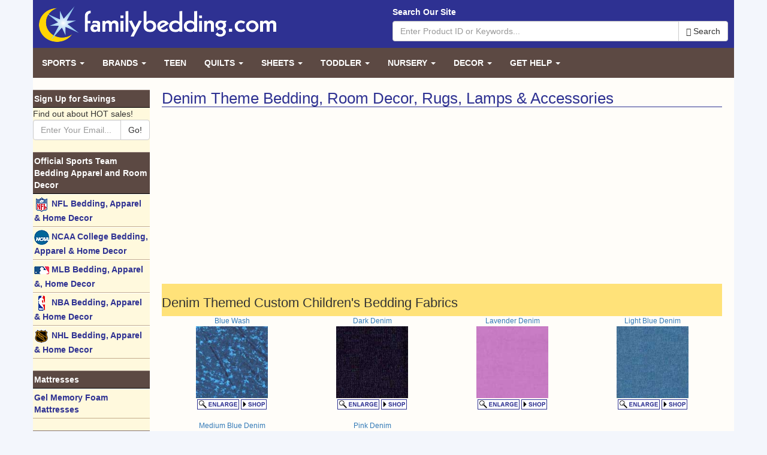

--- FILE ---
content_type: text/html; charset=UTF-8
request_url: https://www.familybedding.com/themes/denim
body_size: 72519
content:
<!DOCTYPE html>
<html lang="en">
	<head>
		<meta charset="utf-8">
		<meta http-equiv="X-UA-Compatible" content="IE=edge">
		<meta name="viewport" content="width=device-width, initial-scale=1">

		<meta name="author" content="FamilyBedding.com">
		<meta name="copyright" content="Copyright (c) 2026 FamilyBedding.com, Inc.">
		<meta name="revisit-after" content="15 days">
		<meta name="distribution" content="Global">
		<meta name="rating" content="General">

		<base href="https://www.familybedding.com/">

					<title>Denim Theme Bedding, Room Decor, Rugs, Lamps &amp; Accessories</title>
		
					<meta name="keywords" content="kids bedding,crib bedding,children's bedding,toddler bedding,childrens bedding,child, kid's bedding, kids rooms, childrens' bedding, toddler bedding,children's bedding,bedding for kids,kids line bedding,bedding kids,bedding for kids,kids bedding online,kids and bedding,toddler bedding kids sleeping bags,kids sleeping bags,children's sleeping bags,child sleeping bags,childrens sleeping bags,toddler bedding,kids comforters,children's comforters,child comforters,childrens comforters,jungle prints,zebra,tiger,horses,cowboys,african wildlife,baseball,sports,stars,moon, planets,camouflage,flowers,floral,cheetah,roses,tropical fish,roses,denim,dinosaurs,jurassic,butterflies,mardi gras,gingham,ballerina slippers,ballet,tiger,tigers,trucks,trains,planes,wizards,dragons,lighthouse,lighthouses,princess,princesses,jungle,waves,stripes,coral reef,dolphins,whales,horses,wild west,safari,animal,nautical,animals,butterflies">
		
		<style type="text/css">
			html{font-family:sans-serif;-ms-text-size-adjust:100%;-webkit-text-size-adjust:100%}body{margin:0}header,main,nav{display:block}a{background-color:transparent}h1{font-size:2em;margin:.67em 0}img{border:0}button,input{color:inherit;font:inherit;margin:0}button{overflow:visible}button{text-transform:none}button{-webkit-appearance:button;cursor:pointer}button::-moz-focus-inner,input::-moz-focus-inner{border:0;padding:0}input{line-height:normal}@font-face{font-family:'Glyphicons Halflings';src:url('https://d384ivl7zhrbkl.cloudfront.net/skin/v1/fonts/glyphicons-halflings-regular.eot');src:url('https://d384ivl7zhrbkl.cloudfront.net/skin/v1/fonts/glyphicons-halflings-regular.eot?#iefix') format('embedded-opentype'),url('https://d384ivl7zhrbkl.cloudfront.net/skin/v1/fonts/glyphicons-halflings-regular.woff2') format('woff2'),url('https://d384ivl7zhrbkl.cloudfront.net/skin/v1/fonts/glyphicons-halflings-regular.woff') format('woff'),url('https://d384ivl7zhrbkl.cloudfront.net/skin/v1/fonts/glyphicons-halflings-regular.ttf') format('truetype'),url('https://d384ivl7zhrbkl.cloudfront.net/skin/v1/fonts/glyphicons-halflings-regular.svg#glyphicons_halflingsregular') format('svg')}.glyphicon{position:relative;top:1px;display:inline-block;font-family:'Glyphicons Halflings';font-style:normal;font-weight:normal;line-height:1;-webkit-font-smoothing:antialiased;-moz-osx-font-smoothing:grayscale}.glyphicon-search:before{content:"\e003"}.glyphicon-arrow-right:before{content:"\e092"}*{-webkit-box-sizing:border-box;-moz-box-sizing:border-box;box-sizing:border-box}*:before,*:after{-webkit-box-sizing:border-box;-moz-box-sizing:border-box;box-sizing:border-box}html{font-size:10px;-webkit-tap-highlight-color:rgba(0,0,0,0)}body{font-family:"Helvetica Neue",Helvetica,Arial,sans-serif;font-size:14px;line-height:1.42857143;color:#333;background-color:#fff}input,button{font-family:inherit;font-size:inherit;line-height:inherit}a{color:#337ab7;text-decoration:none}img{vertical-align:middle}.img-responsive{display:block;max-width:100%;height:auto}.sr-only{position:absolute;width:1px;height:1px;margin:-1px;padding:0;overflow:hidden;clip:rect(0,0,0,0);border:0}[role="button"]{cursor:pointer}h1,h3{font-family:inherit;font-weight:500;line-height:1.1;color:inherit}h1,h3{margin-top:20px;margin-bottom:10px}h1{font-size:26px}h3{font-size:18px}.text-center{text-align:center}ul{margin-top:0;margin-bottom:10px}ul ul{margin-bottom:0}.container{margin-right:auto;margin-left:auto;padding-left:15px;padding-right:15px}@media(min-width:768px){.container{width:750px}}@media(min-width:992px){.container{width:970px}}@media(min-width:1200px){.container{width:1170px}}.row{margin-left:-15px;margin-right:-15px}.col-lg-2,.col-sm-3,.col-sm-4,.col-sm-6,.col-sm-9,.col-lg-10{position:relative;min-height:1px;padding-left:15px;padding-right:15px}@media(min-width:768px){.col-sm-3,.col-sm-4,.col-sm-6,.col-sm-9{float:left}.col-sm-9{width:75%}.col-sm-6{width:50%}.col-sm-4{width:33.33333333%}.col-sm-3{width:25%}.col-sm-pull-9{right:75%}.col-sm-push-3{left:25%}}@media(min-width:1200px){.col-lg-2,.col-lg-10{float:left}.col-lg-10{width:83.33333333%}.col-lg-2{width:16.66666667%}.col-lg-pull-10{right:83.33333333%}.col-lg-push-2{left:16.66666667%}}label{display:inline-block;max-width:100%;margin-bottom:5px;font-weight:bold}.form-control{display:block;width:100%;height:34px;padding:6px 12px;font-size:14px;line-height:1.42857143;color:#555;background-color:#fff;background-image:none;border:1px solid #ccc;border-radius:4px;-webkit-box-shadow:inset 0 1px 1px rgba(0,0,0,0.075);box-shadow:inset 0 1px 1px rgba(0,0,0,0.075);-webkit-transition:border-color ease-in-out .15s,box-shadow ease-in-out .15s;-o-transition:border-color ease-in-out .15s,box-shadow ease-in-out .15s;transition:border-color ease-in-out .15s,box-shadow ease-in-out .15s}.form-control::-moz-placeholder{color:#999;opacity:1}.form-control:-ms-input-placeholder{color:#999}.form-control::-webkit-input-placeholder{color:#999}.btn{display:inline-block;margin-bottom:0;font-weight:normal;text-align:center;vertical-align:middle;touch-action:manipulation;cursor:pointer;background-image:none;border:1px solid transparent;white-space:nowrap;padding:6px 12px;font-size:14px;line-height:1.42857143;border-radius:4px;-webkit-user-select:none;-moz-user-select:none;-ms-user-select:none;user-select:none}.btn-default{color:#333;background-color:#fff;border-color:#ccc}.collapse{display:none}.caret{display:inline-block;width:0;height:0;margin-left:2px;vertical-align:middle;border-top:4px dashed;border-right:4px solid transparent;border-left:4px solid transparent}.dropdown{position:relative}.dropdown-menu{position:absolute;top:100%;left:0;z-index:1000;display:none;float:left;min-width:160px;padding:5px 0;margin:2px 0 0;list-style:none;font-size:14px;text-align:left;background-color:#fff;border:1px solid #ccc;border:1px solid rgba(0,0,0,0.15);border-radius:4px;-webkit-box-shadow:0 6px 12px rgba(0,0,0,0.175);box-shadow:0 6px 12px rgba(0,0,0,0.175);background-clip:padding-box}.dropdown-menu>li>a{display:block;padding:3px 20px;clear:both;font-weight:normal;line-height:1.42857143;color:#333;white-space:nowrap}.input-group{position:relative;display:table;border-collapse:separate}.input-group .form-control{position:relative;z-index:2;float:left;width:100%;margin-bottom:0}.input-group-btn,.input-group .form-control{display:table-cell}.input-group-btn{width:1%;white-space:nowrap;vertical-align:middle}.input-group .form-control:first-child{border-bottom-right-radius:0;border-top-right-radius:0}.input-group-btn:last-child>.btn{border-bottom-left-radius:0;border-top-left-radius:0}.input-group-btn{position:relative;font-size:0;white-space:nowrap}.input-group-btn>.btn{position:relative}.input-group-btn:last-child>.btn{margin-left:-1px}.nav{margin-bottom:0;padding-left:0;list-style:none}.nav>li{position:relative;display:block}.nav>li>a{position:relative;display:block;padding:10px 15px}.navbar{position:relative;min-height:50px;margin-bottom:20px;border:1px solid transparent}@media(min-width:768px){.navbar{border-radius:4px}}@media(min-width:768px){.navbar-header{float:left}}.navbar-collapse{overflow-x:visible;padding-right:15px;padding-left:15px;border-top:1px solid transparent;box-shadow:inset 0 1px 0 rgba(255,255,255,0.1);-webkit-overflow-scrolling:touch}@media(min-width:768px){.navbar-collapse{width:auto;border-top:0;box-shadow:none}.navbar-collapse.collapse{display:block !important;height:auto !important;padding-bottom:0;overflow:visible !important}}.navbar-brand{float:left;padding:15px 15px;font-size:16px;line-height:20px;height:50px}.navbar-toggle{position:relative;float:right;margin-right:15px;padding:9px 10px;margin-top:8px;margin-bottom:8px;background-color:transparent;background-image:none;border:1px solid transparent;border-radius:4px}.navbar-toggle .icon-bar{display:block;width:22px;height:2px;border-radius:1px}.navbar-toggle .icon-bar+.icon-bar{margin-top:4px}@media(min-width:768px){.navbar-toggle{display:none}}.navbar-nav{margin:7.5px -15px}.navbar-nav>li>a{padding-top:10px;padding-bottom:10px;line-height:20px}@media(min-width:768px){.navbar-nav{float:left;margin:0}.navbar-nav>li{float:left}.navbar-nav>li>a{padding-top:15px;padding-bottom:15px}}.navbar-nav>li>.dropdown-menu{margin-top:0;border-top-right-radius:0;border-top-left-radius:0}.container:before,.container:after,.row:before,.row:after,.nav:before,.nav:after,.navbar:before,.navbar:after,.navbar-header:before,.navbar-header:after,.navbar-collapse:before,.navbar-collapse:after{content:" ";display:table}.container:after,.row:after,.nav:after,.navbar:after,.navbar-header:after,.navbar-collapse:after{clear:both}.visible-xs-block{display:none !important}@media(max-width:767px){.visible-xs-block{display:block !important}}@media(max-width:767px){.hidden-xs{display:none !important}}.row.no-gutters{margin-right:0;margin-left:0}.row.no-gutters>[class^="col-"],.row.no-gutters>[class*=" col-"]{padding-right:0;padding-left:0}body{background:#f3f6fc url('https://d384ivl7zhrbkl.cloudfront.net/skin/v1/img/body-bg.png')}body>.container{padding:0}header{background:#2e3192;color:#fff;padding:10px}.navbar-main{background:0;border:0;color:#fff;margin-bottom:0;background:#5c4943;border-radius:0}.navbar-main .navbar-collapse{padding:0}.navbar-main .navbar-nav>li>a{text-transform:uppercase;font-weight:bold;color:#fff}.navbar-main .navbar-brand{color:#fff}.navbar-main .navbar-toggle{border-color:#fff}.navbar-main .navbar-toggle .icon-bar{background:#fff}.navbar-main .menu-right{right:0;left:auto}.nav-left{background:#fff9dd}.nav-left ul{padding:0;margin:0 0 20px 0;list-style:none}.nav-left li{padding:0;margin:0}.nav-left li.header{color:#fff;font-weight:bold;background:#5c4943;padding:4px 2px;border-bottom:1px solid #000;border-top:1px solid #88756f}.nav-left li a{display:block;color:#2e3192;font-weight:bold;padding:4px 2px;border-bottom:1px solid #c3ac8d;border-top:1px solid #fff}.content{background:#fffdf9;padding-top:20px;padding-bottom:20px}.content main{padding:0 20px 20px;font-size:12px}.content main img{max-width:100%;height:auto}@media(min-width:768px) and (max-width:991px){.navbar-main .navbar-nav>li>a{padding-left:9px;padding-right:9px;font-size:12px}}@media(max-width:767px){header .logo img{margin:0 auto 10px;max-width:70%}.navbar-main .dropdown-menu a{color:#fff}.navbar-main .navbar-collapse{padding:0 15px}.nav-left li a{padding:15px 2px}.content main{padding:0 10px 10px}} 
		</style>

		
		<!-- HTML5 shim and Respond.js for IE8 support of HTML5 elements and media queries -->
		<!--[if lt IE 9]>
		<script src="/skin/v1/html5shiv.min.js"></script>
		<script src="/skin/v1/respond.min.js"></script>
		<![endif]-->

		

		

		<script type="text/javascript">
			(function(i,s,o,g,r,a,m){i['GoogleAnalyticsObject']=r;i[r]=i[r]||function(){
			(i[r].q=i[r].q||[]).push(arguments)},i[r].l=1*new Date();a=s.createElement(o),
			m=s.getElementsByTagName(o)[0];a.async=1;a.src=g;m.parentNode.insertBefore(a,m)
			})(window,document,'script','//www.google-analytics.com/analytics.js','ga');

			ga('create', 'UA-83144-1', 'familybedding.com');
			ga('send', 'pageview');
		</script>

<script async src="//pagead2.googlesyndication.com/pagead/js/adsbygoogle.js"></script>
<script>
     (adsbygoogle = window.adsbygoogle || []).push({
          google_ad_client: "ca-pub-0990361134371952",
          enable_page_level_ads: true
     });
</script>


	</head>

	<body class="">

		
		<div class="container">

			<header>
				<div class="row">
					<div class="col-sm-6">
						<a href="/" class="logo">
							<img src="/skin/v1/img/logo.png" class="img-responsive" alt="FamilyBedding.com">
						</a>
					</div>
					<div class="col-sm-6">
						<div class="site-search">
							<form action="/advancedsearch.php">
								<label class="hidden-xs">Search Our Site</label>
								<input type="hidden" name="cx" value="partner-pub-0990361134371952:2188629247" />
								<input type="hidden" name="cof" value="FORID:10" />
								<input type="hidden" name="ie" value="UTF-8" />
																<div class="input-group">
								<input type="text" class="form-control" name="q" placeholder="Enter Product ID or Keywords...">
									<span class="input-group-btn">
										<button class="btn btn-default" type="submit"><span class="glyphicon glyphicon-search"></span> Search</button>
									</span>
								</div>
							</form>
						</div>
					</div>
				</div>
			</header>

			
						<nav class="navbar navbar-main">
				<div class="navbar-header">
					<button type="button" class="navbar-toggle collapsed" data-toggle="collapse" data-target="#navbar-main" aria-expanded="false" aria-controls="navbar">
						<span class="sr-only">Toggle navigation</span>
						<span class="icon-bar"></span>
						<span class="icon-bar"></span>
						<span class="icon-bar"></span>
					</button>
					<a class="navbar-brand visible-xs-block" data-toggle="collapse" data-target="#navbar-main" href="#">Browse Our Site <span class="glyphicon glyphicon-arrow-right"></span></a>
				</div>
				<div id="navbar-main" class="navbar-collapse collapse">
					<ul class="nav navbar-nav">
						
							
							<li class="dropdown">
								<a href="/nav/Sports" class="dropdown-toggle" data-toggle="dropdown" data-hover="dropdown" role="button" aria-expanded="false">Sports <span class="caret"></span></a>
								<ul class="dropdown-menu" role="menu">
																		<li><a href="/shop.php?showGroups=true&amp;categoryID=21"><img src="images/layout/default/menu/ncaalogo.gif" width="25" height="25" border="0" align="absmiddle"> NCAA College Bedding &amp Room Decor</a></li>
																		<li><a href="/shop.php?showGroups=true&amp;categoryID=40"><img src="images/layout/default/menu/mlblogo.gif" width="25" height="25" border="0" align="absmiddle"> MLB Bedding &amp, Room Decor</a></li>
																		<li><a href="/shop.php?showGroups=true&amp;categoryID=35"><img src="images/layout/default/menu/nbalogo.gif" width="25" height="25" border="0" align="absmiddle"> NBA Bedding &amp, Room Decor</a></li>
																		<li><a href="/shop.php?showGroups=true&amp;categoryID=39"><img src="images/layout/default/menu/nhllogo.gif" width="25" height="25" border="0" align="absmiddle"> NHL Bedding &amp, Room Decor</a></li>
																		<li><a href="/shop.php?showGroups=true&amp;categoryID=102"><img src="images/layout/default/menu/mlslogo.gif" width="25" height="25" border="0" align="absmiddle"> MLS Bedding &amp, Room Decor</a></li>
																		<li><a href="/shop.php?showGroups=true&amp;categoryID=56"><img src="images/layout/default/menu/nascarlogoy.gif" width="80" height="15" border="0" align="absmiddle" alt="NASCAR"> Bedding &amp, Room Decor</a></li>
																	</ul>
							</li>

							
						
							
							<li class="dropdown">
								<a href="/nav/Bedding" class="dropdown-toggle" data-toggle="dropdown" data-hover="dropdown" role="button" aria-expanded="false">Brands <span class="caret"></span></a>
								<ul class="dropdown-menu" role="menu">
																		<li><a href="/shop.php?showGroups=true&amp;categoryID=162"><img src="images/layout/default/menu/starlogo.gif" width="25" height="25" border="0" align="absmiddle"> Comfy Throw Blankets with Sleeves</a></li>
																		<li><a href="/shop.php?showGroups=true&amp;categoryID=153"><img src="images/layout/default/menu/danriverlogo.gif" width="25" height="25" border="0" align="absmiddle"> Dan River Clearance</a></li>
																		<li><a href="/fabrics.php"><img src="images/layout/default/menu/firesidelogo.gif" width="25" height="25" border="0" align="absmiddle"> Fireside Fabrics</a></li>
																		<li><a href="/shop.php?showGroups=true&amp;categoryID=144"><img src="images/layout/default/menu/sticklerlogo.gif" width="25" height="25" border="0" align="absmiddle"> The Sticklers Bedding</a></li>
																		<li><a href="/shop.php?showGroups=true&amp;categoryID=143"><img src="images/layout/default/menu/beachbettyzlogo.gif" width="25" height="25" border="0" align="absmiddle"> Beach Bettyz Girls Surfer Bedding</a></li>
																		<li><a href="/shop.php?showGroups=true&amp;categoryID=29"><img src="images/layout/default/menu/cklogo.gif" width="25" height="25" border="0" align="absmiddle"> California Kids</a></li>
																		<li><a href="/shop.php?showGroups=true&amp;categoryID=151"><img src="images/layout/default/menu/fatheadlogo.gif" width="25" height="25" border="0" align="absmiddle"> Fathead Life Size Wall Graphics</a></li>
																		<li><a href="/shop.php?showGroups=true&amp;categoryID=26"><img src="images/layout/default/menu/richardgregorylogo.gif" width="25" height="25" border="0" align="absmiddle"> Richard Gregory Designs</a></li>
																		<li><a href="/shop.php?showGroups=true&amp;categoryID=139"><img src="images/layout/default/menu/richardgregorylogo.gif" width="25" height="25" border="0" align="absmiddle"> Solid Colors Collection</a></li>
																		<li><a href="/shop.php?showGroups=true&amp;categoryID=36"><img src="images/layout/default/menu/olivekidslogo.gif" width="25" height="25" border="0" align="absmiddle"> Olive Kids</a></li>
																		<li><a href="/shop.php?showGroups=true&amp;categoryID=22"><img src="images/layout/default/menu/zzkidslogo.gif" width="25" height="25" border="0" align="absmiddle"> ZZ Kids Quilts</a></li>
																		<li><a href="/shop.php?showGroups=true&amp;categoryID=117"><img src="images/layout/default/menu/africatreelogo.gif" width="25" height="25" border="0" align="absmiddle"> Out of Africa Bedding</a></li>
																		<li><a href="/shop.php?showGroups=true&amp;categoryID=66"><img src="images/layout/default/menu/cklogo.gif" width="25" height="25" border="0" align="absmiddle"> CA Kids Quilts &amp, Chenille</a></li>
																		<li><a href="/shop.php?showGroups=true&amp;categoryID=118"><img src="images/layout/default/menu/luxurysheetslogo.gif" width="25" height="25" border="0" align="absmiddle"> Luxury 100% Cotton Sheets</a></li>
																	</ul>
							</li>

							
						
							
							<li><a href="/shop.php?showGroups=true&amp;categoryID=34">Teen</a></li>

							
						
							
							<li class="dropdown">
								<a href="/nav/Quilts" class="dropdown-toggle" data-toggle="dropdown" data-hover="dropdown" role="button" aria-expanded="false">Quilts <span class="caret"></span></a>
								<ul class="dropdown-menu" role="menu">
																		<li><a href="/shop.php?showGroups=true&amp;categoryID=27"><img src="images/layout/default/menu/zzkidslogo.gif" width="25" height="25" border="0" align="absmiddle"> ZZ Crib Quilts</a></li>
																		<li><a href="/shop.php?showGroups=true&amp;categoryID=22"><img src="images/layout/default/menu/zzkidslogo.gif" width="25" height="25" border="0" align="absmiddle"> Kids &amp, Teens Quilts</a></li>
																		<li><a href="/shop.php?showProducts=true&amp;groupID=1335">Quilt Racks</a></li>
																	</ul>
							</li>

							
						
							
							<li class="dropdown">
								<a href="/nav/Sheets" class="dropdown-toggle" data-toggle="dropdown" data-hover="dropdown" role="button" aria-expanded="false">Sheets <span class="caret"></span></a>
								<ul class="dropdown-menu" role="menu">
																		<li><a href="/shop.php?showProducts=true&amp;groupID=2808">250 Thread Count Cotton Sateen Sheet Sets</a></li>
																		<li><a href="/shop.php?showGroups=true&amp;categoryID=128">NFL Sheet Sets</a></li>
																	</ul>
							</li>

							
						
							
							<li class="dropdown">
								<a href="/nav/Toddler" class="dropdown-toggle" data-toggle="dropdown" data-hover="dropdown" role="button" aria-expanded="false">Toddler <span class="caret"></span></a>
								<ul class="dropdown-menu" role="menu">
																		<li><a href="/shop.php?showGroups=true&amp;categoryID=60"><img src="images/layout/default/menu/olivekidslogo.gif" width="25" height="25" border="0" align="absmiddle"> Olive Kids</a></li>
																		<li><a href="/fabrics.php"><img src="images/layout/default/menu/firesidelogo.gif" width="25" height="25" border="0" align="absmiddle"> Fireside Fabrics</a></li>
																	</ul>
							</li>

							
						
							
							<li class="dropdown">
								<a href="/nav/Nursery%20%26%20Crib" class="dropdown-toggle" data-toggle="dropdown" data-hover="dropdown" role="button" aria-expanded="false">Nursery <span class="caret"></span></a>
								<ul class="dropdown-menu" role="menu">
																		<li><a href="/shop.php?showGroups=true&amp;categoryID=116"><img src="images/layout/default/menu/firesidelogo.gif" width="25" height="25" border="0" align="absmiddle"> Fireside Comforts Designer Crib Sets</a></li>
																		<li><a href="/fabrics.php"><img src="images/layout/default/menu/firesidelogo.gif" width="25" height="25" border="0" align="absmiddle"> Fireside Comforts A La Carte Crib Bedding</a></li>
																		<li><a href="/shop.php?showGroups=true&amp;categoryID=27"><img src="images/layout/default/menu/zzkidslogo.gif" width="25" height="25" border="0" align="absmiddle"> ZZ Crib Quilts</a></li>
																		<li><a href="/shop.php?showGroups=true&amp;categoryID=140"><img src="images/layout/default/menu/ncaalogo.gif" width="25" height="25" border="0" align="absmiddle"> NCAA College Nursery</a></li>
																	</ul>
							</li>

							
						
							
							<li class="dropdown">
								<a href="/nav/Room%20Decor" class="dropdown-toggle" data-toggle="dropdown" data-hover="dropdown" role="button" aria-expanded="false">Decor <span class="caret"></span></a>
								<ul class="dropdown-menu" role="menu">
																		<li><a href="/shop.php?showGroups=true&amp;categoryID=31">Book Shelves</a></li>
																		<li><a href="/shop.php?showGroups=true&amp;categoryID=58">Chairs</a></li>
																		<li><a href="/shop.php?showGroups=true&amp;categoryID=134">California Kids Rugs</a></li>
																		<li><a href="/shop.php?showProducts=true&amp;groupID=126684">Dean Miller Rugs</a></li>
																		<li><a href="/shop.php?showProducts=true&amp;groupID=126678">Fun Time Shape Rugs</a></li>
																		<li><a href="/shop.php?showProducts=true&amp;groupID=126683">Jade Reynolds Rugs</a></li>
																		<li><a href="/shop.php?showProducts=true&amp;groupID=126676">M&M's Rugs</a></li>
																		<li><a href="/shop.php?showProducts=true&amp;groupID=126679">Olive Kids Rugs</a></li>
																		<li><a href="/shop.php?showProducts=true&amp;groupID=126682">Supreme Rug Collection</a></li>
																		<li><a href="/shop.php?showProducts=true&amp;groupID=126677">Tootsie Roll Rugs</a></li>
																		<li><a href="/shop.php?showGroups=true&amp;categoryID=30">Lamps / Shades</a></li>
																		<li><a href="/shop.php?showGroups=true&amp;categoryID=155">iPod MP3 Player Desk Lamps</a></li>
																		<li><a href="/shop.php?showGroups=true&amp;categoryID=108">Wallpaper / Borders</a></li>
																	</ul>
							</li>

							
						
						<li class="dropdown">
							<a href="/nav/Customer%20Service" class="dropdown-toggle" data-toggle="dropdown" data-hover="dropdown" role="button" aria-expanded="false">Get Help <span class="caret"></span></a>
							<ul class="dropdown-menu menu-right" role="menu">
								<li><a href="/contactus.php">Contact Us With Any Questions</a></li>
								<li><a href="/partners">Check Out Our Partner Websites</a></li>
							</ul>
						</li>
					</ul>
				</div>
			</nav>
			
			<div class="content">
				<div class="row no-gutters">
					
					<div class="col-sm-9 col-sm-push-3 col-lg-10 col-lg-push-2">
						<main>
														<h1 class="primary">Denim Theme Bedding, Room Decor, Rugs, Lamps &amp; Accessories</h1>
							
														<div class="row">
								<div class="col-sm-6 text-center">
																			<script async src="//pagead2.googlesyndication.com/pagead/js/adsbygoogle.js"></script>
										<!-- familybedding.com - title ad 1 -->
										<ins class="adsbygoogle"
										     style="display:inline-block;width:336px;height:280px"
										     data-ad-client="ca-pub-0990361134371952"
										     data-ad-slot="6345093002"></ins>
										<script>
										(adsbygoogle = window.adsbygoogle || []).push({});
										</script>
																	</div>
								<div class="col-sm-6 text-center">
																			<script async src="//pagead2.googlesyndication.com/pagead/js/adsbygoogle.js"></script>
										<!-- familybedding.com - title ad 2 -->
										<ins class="adsbygoogle"
										     style="display:inline-block;width:336px;height:280px"
										     data-ad-client="ca-pub-0990361134371952"
										     data-ad-slot="3338405647"></ins>
										<script>
										(adsbygoogle = window.adsbygoogle || []).push({});
										</script>
																	</div>
							</div>
							
							<div class="view ">
							
<!-- Array
(
    [USER] => fbweb
    [HOME] => /home/fbweb
    [FCGI_ROLE] => RESPONDER
    [REDIRECT_UNIQUE_ID] => aXFsIUj9P_8USJOC0oXiNAABCA0
    [REDIRECT_HTTPS] => on
    [REDIRECT_SSL_TLS_SNI] => www.familybedding.com
    [REDIRECT_HTTP2] => on
    [REDIRECT_H2PUSH] => on
    [REDIRECT_H2_PUSH] => on
    [REDIRECT_H2_PUSHED] => 
    [REDIRECT_H2_PUSHED_ON] => 
    [REDIRECT_H2_STREAM_ID] => 1
    [REDIRECT_H2_STREAM_TAG] => 19033-75-1
    [REDIRECT_STATUS] => 200
    [UNIQUE_ID] => aXFsIUj9P_8USJOC0oXiNAABCA0
    [HTTPS] => on
    [SSL_TLS_SNI] => www.familybedding.com
    [HTTP2] => on
    [H2PUSH] => on
    [H2_PUSH] => on
    [H2_PUSHED] => 
    [H2_PUSHED_ON] => 
    [H2_STREAM_ID] => 1
    [H2_STREAM_TAG] => 19033-75-1
    [proxy-nokeepalive] => 1
    [HTTP_PRAGMA] => no-cache
    [HTTP_CACHE_CONTROL] => no-cache
    [HTTP_UPGRADE_INSECURE_REQUESTS] => 1
    [HTTP_USER_AGENT] => Mozilla/5.0 (Macintosh; Intel Mac OS X 10_15_7) AppleWebKit/537.36 (KHTML, like Gecko) Chrome/131.0.0.0 Safari/537.36; ClaudeBot/1.0; +claudebot@anthropic.com)
    [HTTP_ACCEPT] => text/html,application/xhtml+xml,application/xml;q=0.9,image/webp,image/apng,*/*;q=0.8,application/signed-exchange;v=b3;q=0.9
    [HTTP_SEC_FETCH_SITE] => none
    [HTTP_SEC_FETCH_MODE] => navigate
    [HTTP_SEC_FETCH_USER] => ?1
    [HTTP_SEC_FETCH_DEST] => document
    [HTTP_ACCEPT_ENCODING] => gzip, deflate, br
    [HTTP_HOST] => www.familybedding.com
    [PATH] => /usr/local/jdk/bin:/usr/kerberos/sbin:/usr/kerberos/bin:/usr/local/sbin:/usr/local/bin:/sbin:/bin:/usr/sbin:/usr/bin:/usr/X11R6/bin:/usr/local/bin:/usr/X11R6/bin:/root/bin:/opt/bin
    [SERVER_SIGNATURE] => 
    [SERVER_SOFTWARE] => Apache
    [SERVER_NAME] => www.familybedding.com
    [SERVER_ADDR] => 208.109.33.241
    [SERVER_PORT] => 443
    [REMOTE_ADDR] => 3.14.143.181
    [DOCUMENT_ROOT] => /home/fbweb/public_html_fbmain
    [REQUEST_SCHEME] => https
    [CONTEXT_PREFIX] => 
    [CONTEXT_DOCUMENT_ROOT] => /home/fbweb/public_html_fbmain
    [SERVER_ADMIN] => webmaster@familybedding.com.familybedding.local
    [SCRIPT_FILENAME] => /home/fbweb/public_html_fbmain/search.php
    [REMOTE_PORT] => 41936
    [REDIRECT_URL] => /themes/denim
    [REDIRECT_QUERY_STRING] => keywords=denim
    [GATEWAY_INTERFACE] => CGI/1.1
    [SERVER_PROTOCOL] => HTTP/2.0
    [REQUEST_METHOD] => GET
    [QUERY_STRING] => keywords=denim
    [REQUEST_URI] => /themes/denim
    [SCRIPT_NAME] => /search.php
    [PHP_SELF] => /search.php
    [REQUEST_TIME_FLOAT] => 1769040929.7063
    [REQUEST_TIME] => 1769040929
    [argv] => Array
        (
            [0] => keywords=denim
        )

    [argc] => 1
)
 -->
		<table width="100%" border="0" cellpadding="2" cellspacing="0" bgcolor="#FFE279" align="center">
			<tr align="left" valign="top">
								<td class="tableheader"><h2 style="color: inherit;">Denim Themed Custom Children's Bedding Fabrics</h2></td>				
							</tr>
		</table>
		<table width="100%" border="0" cellspacing="0" cellpadding="2">
				<tr align="center">
					<td valign="bottom" width="25%" onMouseOver="this.style.backgroundColor = '#F3F6FC'" onMouseOut="this.style.backgroundColor = ''">
						<a href="fabrics.php?enlargeFabric=true&fabricCategoryID=&fabricID=13&fabricKeywords=denim&fabricExact=">Blue Wash<br><img src="/img/f/s/bw/Blue_Wash.jpg" alt="Click Here to Enlarge" width="120" height="120" border="0" class="imageoutline"></a><br><a href="fabrics.php?enlargeFabric=true&fabricCategoryID=&fabricID=13&fabricKeywords=denim&fabricExact="><img src="images/buttons/enlarge.gif" width="70" height="17" alt="Enlarge" border="0" vspace="2"></a>&nbsp;<a href="fabrics.php?selectFabric=true&fabricCategoryID=&fabricID=13&fabricKeywords=denim&fabricExact="><img src="images/buttons/shop.gif" width="43" height="17" alt="Shop" border="0" vspace="2"></a>					</td>
					<td valign="bottom" width="25%" onMouseOver="this.style.backgroundColor = '#F3F6FC'" onMouseOut="this.style.backgroundColor = ''">
						<a href="fabrics.php?enlargeFabric=true&fabricCategoryID=&fabricID=25&fabricKeywords=denim&fabricExact=">Dark Denim<br><img src="/img/f/s/ddn/Dark_Denim.jpg" alt="Click Here to Enlarge" width="120" height="120" border="0" class="imageoutline"></a><br><a href="fabrics.php?enlargeFabric=true&fabricCategoryID=&fabricID=25&fabricKeywords=denim&fabricExact="><img src="images/buttons/enlarge.gif" width="70" height="17" alt="Enlarge" border="0" vspace="2"></a>&nbsp;<a href="fabrics.php?selectFabric=true&fabricCategoryID=&fabricID=25&fabricKeywords=denim&fabricExact="><img src="images/buttons/shop.gif" width="43" height="17" alt="Shop" border="0" vspace="2"></a>					</td>
					<td valign="bottom" width="25%" onMouseOver="this.style.backgroundColor = '#F3F6FC'" onMouseOut="this.style.backgroundColor = ''">
						<a href="fabrics.php?enlargeFabric=true&fabricCategoryID=&fabricID=43&fabricKeywords=denim&fabricExact=">Lavender Denim<br><img src="/img/f/s/lvdn/Lavender_Denim.jpg" alt="Click Here to Enlarge" width="120" height="120" border="0" class="imageoutline"></a><br><a href="fabrics.php?enlargeFabric=true&fabricCategoryID=&fabricID=43&fabricKeywords=denim&fabricExact="><img src="images/buttons/enlarge.gif" width="70" height="17" alt="Enlarge" border="0" vspace="2"></a>&nbsp;<a href="fabrics.php?selectFabric=true&fabricCategoryID=&fabricID=43&fabricKeywords=denim&fabricExact="><img src="images/buttons/shop.gif" width="43" height="17" alt="Shop" border="0" vspace="2"></a>					</td>
					<td valign="bottom" width="25%" onMouseOver="this.style.backgroundColor = '#F3F6FC'" onMouseOut="this.style.backgroundColor = ''">
						<a href="fabrics.php?enlargeFabric=true&fabricCategoryID=&fabricID=42&fabricKeywords=denim&fabricExact=">Light Blue Denim<br><img src="/img/f/s/lbd/Light_Blue_Denim.jpg" alt="Click Here to Enlarge" width="120" height="120" border="0" class="imageoutline"></a><br><a href="fabrics.php?enlargeFabric=true&fabricCategoryID=&fabricID=42&fabricKeywords=denim&fabricExact="><img src="images/buttons/enlarge.gif" width="70" height="17" alt="Enlarge" border="0" vspace="2"></a>&nbsp;<a href="fabrics.php?selectFabric=true&fabricCategoryID=&fabricID=42&fabricKeywords=denim&fabricExact="><img src="images/buttons/shop.gif" width="43" height="17" alt="Shop" border="0" vspace="2"></a>					</td>
				</tr>
				<tr><td colspan="4">&nbsp;</td></tr>
				<tr align="center">
					<td valign="bottom" width="25%" onMouseOver="this.style.backgroundColor = '#F3F6FC'" onMouseOut="this.style.backgroundColor = ''">
						<a href="fabrics.php?enlargeFabric=true&fabricCategoryID=&fabricID=46&fabricKeywords=denim&fabricExact=">Medium Blue Denim<br><img src="/img/f/s/mbd/Medium_Blue_Denim.jpg" alt="Click Here to Enlarge" width="120" height="120" border="0" class="imageoutline"></a><br><a href="fabrics.php?enlargeFabric=true&fabricCategoryID=&fabricID=46&fabricKeywords=denim&fabricExact="><img src="images/buttons/enlarge.gif" width="70" height="17" alt="Enlarge" border="0" vspace="2"></a>&nbsp;<a href="fabrics.php?selectFabric=true&fabricCategoryID=&fabricID=46&fabricKeywords=denim&fabricExact="><img src="images/buttons/shop.gif" width="43" height="17" alt="Shop" border="0" vspace="2"></a>					</td>
					<td valign="bottom" width="25%" onMouseOver="this.style.backgroundColor = '#F3F6FC'" onMouseOut="this.style.backgroundColor = ''">
						<a href="fabrics.php?enlargeFabric=true&fabricCategoryID=&fabricID=57&fabricKeywords=denim&fabricExact=">Pink Denim<br><img src="/img/f/s/pdn/Pink_Denim.jpg" alt="Click Here to Enlarge" width="120" height="120" border="0" class="imageoutline"></a><br><a href="fabrics.php?enlargeFabric=true&fabricCategoryID=&fabricID=57&fabricKeywords=denim&fabricExact="><img src="images/buttons/enlarge.gif" width="70" height="17" alt="Enlarge" border="0" vspace="2"></a>&nbsp;<a href="fabrics.php?selectFabric=true&fabricCategoryID=&fabricID=57&fabricKeywords=denim&fabricExact="><img src="images/buttons/shop.gif" width="43" height="17" alt="Shop" border="0" vspace="2"></a>					</td>
					<td>&nbsp;</td>
					<td>&nbsp;</td>
				</tr>
				<tr><td colspan="4">&nbsp;</td></tr>
			</table>


<br>

		<table width="100%" border="0" cellpadding="2" cellspacing="0" bgcolor="#FFE279" align="center">
			<tr align="left" valign="top">
								<td class="tableheader"><h2 style="color: inherit;">Denim Themed Bedding, Room Decor and Home Accessories</h2></td>				
							</tr>
		</table>
		<table width="100%" border="0" cellspacing="0" cellpadding="2">
				<tr align="center">
					<td valign="bottom" width="25%" onMouseOver="this.style.backgroundColor = '#F3F6FC'" onMouseOut="this.style.backgroundColor = ''">
						<a href="shop.php?showProducts=true&groupID=78&keywords=denim&exact=&page=1">Chicago Bears NFL Bedding, Room Decor, Gifts, Merchandise &amp; Accessories<br><img src="/img/g/s/e/b/4/a/78/Chicago_Bears_NFL_Bedding_Room_Decor_Gifts_Merchandise_Accessories.jpg" alt="Click Here" width="120" height="120" border="0" class="imageoutline"><br><img src="images/buttons/detailspricing.gif" width="108" height="17" border="0" vspace="2" alt="Click Here"></a>					</td>
					<td valign="bottom" width="25%" onMouseOver="this.style.backgroundColor = '#F3F6FC'" onMouseOut="this.style.backgroundColor = ''">
						<a href="shop.php?showProducts=true&groupID=86&keywords=denim&exact=&page=1">Indianapolis Colts NFL Bedding, Room Decor, Gifts, Merchandise &amp; Accessories<br><img src="/img/g/s/3/c/2/6/86/Indianapolis_Colts_NFL_Bedding_Room_Decor_Gifts_Merchandise_Accessories.jpg" alt="Click Here" width="120" height="120" border="0" class="imageoutline"><br><img src="images/buttons/detailspricing.gif" width="108" height="17" border="0" vspace="2" alt="Click Here"></a>					</td>
					<td valign="bottom" width="25%" onMouseOver="this.style.backgroundColor = '#F3F6FC'" onMouseOut="this.style.backgroundColor = ''">
						<a href="shop.php?showProducts=true&groupID=96&keywords=denim&exact=&page=1">Philadelphia Eagles NFL Bedding, Room Decor, Gifts, Merchandise &amp; Accessories<br><img src="/img/g/s/6/f/b/8/96/Philadelphia_Eagles_NFL_Bedding_Room_Decor_Gifts_Merchandise_Accessories.jpg" alt="Click Here" width="120" height="120" border="0" class="imageoutline"><br><img src="images/buttons/detailspricing.gif" width="108" height="17" border="0" vspace="2" alt="Click Here"></a>					</td>
					<td valign="bottom" width="25%" onMouseOver="this.style.backgroundColor = '#F3F6FC'" onMouseOut="this.style.backgroundColor = ''">
						<a href="shop.php?showProducts=true&groupID=1075&keywords=denim&exact=&page=1">Seattle Seahawks NFL Bedding, Room Decor, Gifts, Merchandise &amp; Accessories<br><img src="/img/g/s/6/9/9/8/1075/Seattle_Seahawks_NFL_Bedding_Room_Decor_Gifts_Merchandise_Accessories.jpg" alt="Click Here" width="120" height="120" border="0" class="imageoutline"><br><img src="images/buttons/detailspricing.gif" width="108" height="17" border="0" vspace="2" alt="Click Here"></a>					</td>
				</tr>
				<tr><td colspan="4">&nbsp;</td></tr>
				<tr align="center">
					<td valign="bottom" width="25%" onMouseOver="this.style.backgroundColor = '#F3F6FC'" onMouseOut="this.style.backgroundColor = ''">
						<a href="shop.php?showProducts=true&groupID=102&keywords=denim&exact=&page=1">Tampa Bay Buccaneers NFL Bedding, Room Decor, Gifts, Merchandise &amp; Accessories<br><img src="/img/g/s/c/8/3/0/102/Tampa_Bay_Buccaneers_NFL_Bedding_Room_Decor_Gifts_Merchandise_Accessories.jpg" alt="Click Here" width="120" height="120" border="0" class="imageoutline"><br><img src="images/buttons/detailspricing.gif" width="108" height="17" border="0" vspace="2" alt="Click Here"></a>					</td>
					<td valign="bottom" width="25%" onMouseOver="this.style.backgroundColor = '#F3F6FC'" onMouseOut="this.style.backgroundColor = ''">
						<a href="shop.php?showProducts=true&groupID=74&keywords=denim&exact=&page=1">Atlanta Falcons NFL Bedding, Room Decor, Gifts, Merchandise &amp; Accessories<br><img src="/img/g/s/1/f/1/3/74/Atlanta_Falcons_NFL_Bedding_Room_Decor_Gifts_Merchandise_Accessories.jpg" alt="Click Here" width="120" height="120" border="0" class="imageoutline"><br><img src="images/buttons/detailspricing.gif" width="108" height="17" border="0" vspace="2" alt="Click Here"></a>					</td>
					<td valign="bottom" width="25%" onMouseOver="this.style.backgroundColor = '#F3F6FC'" onMouseOut="this.style.backgroundColor = ''">
						<a href="shop.php?showProducts=true&groupID=79&keywords=denim&exact=&page=1">Cincinnati Bengals NFL Bedding, Room Decor, Gifts, Merchandise &amp; Accessories<br><img src="/img/g/s/b/7/4/f/79/Cincinnati_Bengals_NFL_Bedding_Room_Decor_Gifts_Merchandise_Accessories.jpg" alt="Click Here" width="120" height="120" border="0" class="imageoutline"><br><img src="images/buttons/detailspricing.gif" width="108" height="17" border="0" vspace="2" alt="Click Here"></a>					</td>
					<td valign="bottom" width="25%" onMouseOver="this.style.backgroundColor = '#F3F6FC'" onMouseOut="this.style.backgroundColor = ''">
						<a href="shop.php?showProducts=true&groupID=80&keywords=denim&exact=&page=1">Cleveland Browns NFL Bedding, Room Decor, Gifts, Merchandise &amp; Accessories<br><img src="/img/g/s/b/8/8/8/80/Cleveland_Browns_NFL_Bedding_Room_Decor_Gifts_Merchandise_Accessories.jpg" alt="Click Here" width="120" height="120" border="0" class="imageoutline"><br><img src="images/buttons/detailspricing.gif" width="108" height="17" border="0" vspace="2" alt="Click Here"></a>					</td>
				</tr>
				<tr><td colspan="4">&nbsp;</td></tr>
				<tr align="center">
					<td valign="bottom" width="25%" onMouseOver="this.style.backgroundColor = '#F3F6FC'" onMouseOut="this.style.backgroundColor = ''">
						<a href="shop.php?showProducts=true&groupID=83&keywords=denim&exact=&page=1">Detroit Lions NFL Bedding, Room Decor, Gifts, Merchandise &amp; Accessories<br><img src="/img/g/s/7/d/7/1/83/Detroit_Lions_NFL_Bedding_Room_Decor_Gifts_Merchandise_Accessories.jpg" alt="Click Here" width="120" height="120" border="0" class="imageoutline"><br><img src="images/buttons/detailspricing.gif" width="108" height="17" border="0" vspace="2" alt="Click Here"></a>					</td>
					<td valign="bottom" width="25%" onMouseOver="this.style.backgroundColor = '#F3F6FC'" onMouseOut="this.style.backgroundColor = ''">
						<a href="shop.php?showProducts=true&groupID=91&keywords=denim&exact=&page=1">New England Patriots NFL Bedding, Room Decor, Gifts, Merchandise &amp; Accessories<br><img src="/img/g/s/4/c/d/6/91/New_England_Patriots_NFL_Bedding_Room_Decor_Gifts_Merchandise_Accessories.jpg" alt="Click Here" width="120" height="120" border="0" class="imageoutline"><br><img src="images/buttons/detailspricing.gif" width="108" height="17" border="0" vspace="2" alt="Click Here"></a>					</td>
					<td valign="bottom" width="25%" onMouseOver="this.style.backgroundColor = '#F3F6FC'" onMouseOut="this.style.backgroundColor = ''">
						<a href="shop.php?showProducts=true&groupID=93&keywords=denim&exact=&page=1">New York Giants Super Bowl Champs NFL Bedding, Room Decor, Gifts, Merchandise &amp; Accessories<br><img src="/img/g/s/0/8/a/3/93/New_York_Giants_Super_Bowl_Champs_NFL_Bedding_Room_Decor_Gifts_Merchandise_Accessories.jpg" alt="Click Here" width="120" height="120" border="0" class="imageoutline"><br><img src="images/buttons/detailspricing.gif" width="108" height="17" border="0" vspace="2" alt="Click Here"></a>					</td>
					<td valign="bottom" width="25%" onMouseOver="this.style.backgroundColor = '#F3F6FC'" onMouseOut="this.style.backgroundColor = ''">
						<a href="shop.php?showProducts=true&groupID=94&keywords=denim&exact=&page=1">New York Jets NFL Bedding, Room Decor, Gifts, Merchandise &amp; Accessories<br><img src="/img/g/s/2/1/5/b/94/New_York_Jets_NFL_Bedding_Room_Decor_Gifts_Merchandise_Accessories.jpg" alt="Click Here" width="120" height="120" border="0" class="imageoutline"><br><img src="images/buttons/detailspricing.gif" width="108" height="17" border="0" vspace="2" alt="Click Here"></a>					</td>
				</tr>
				<tr><td colspan="4">&nbsp;</td></tr>
				<tr align="center">
					<td valign="bottom" width="25%" onMouseOver="this.style.backgroundColor = '#F3F6FC'" onMouseOut="this.style.backgroundColor = ''">
						<a href="shop.php?showProducts=true&groupID=95&keywords=denim&exact=&page=1">Oakland Raiders NFL Bedding, Room Decor, Gifts, Merchandise &amp; Accessories<br><img src="/img/g/s/8/e/6/3/95/Oakland_Raiders_NFL_Bedding_Room_Decor_Gifts_Merchandise_Accessories.jpg" alt="Click Here" width="120" height="120" border="0" class="imageoutline"><br><img src="images/buttons/detailspricing.gif" width="108" height="17" border="0" vspace="2" alt="Click Here"></a>					</td>
					<td valign="bottom" width="25%" onMouseOver="this.style.backgroundColor = '#F3F6FC'" onMouseOut="this.style.backgroundColor = ''">
						<a href="shop.php?showProducts=true&groupID=97&keywords=denim&exact=&page=1">Pittsburgh Steelers NFL Bedding, Room Decor, Gifts, Merchandise &amp; Accessories<br><img src="/img/g/s/8/1/2/e/97/Pittsburgh_Steelers_NFL_Bedding_Room_Decor_Gifts_Merchandise_Accessories.jpg" alt="Click Here" width="120" height="120" border="0" class="imageoutline"><br><img src="images/buttons/detailspricing.gif" width="108" height="17" border="0" vspace="2" alt="Click Here"></a>					</td>
					<td valign="bottom" width="25%" onMouseOver="this.style.backgroundColor = '#F3F6FC'" onMouseOut="this.style.backgroundColor = ''">
						<a href="shop.php?showProducts=true&groupID=98&keywords=denim&exact=&page=1">San Diego Chargers NFL Bedding, Room Decor, Gifts, Merchandise &amp; Accessories<br><img src="/img/g/s/3/1/b/d/98/San_Diego_Chargers_NFL_Bedding_Room_Decor_Gifts_Merchandise_Accessories.jpg" alt="Click Here" width="120" height="120" border="0" class="imageoutline"><br><img src="images/buttons/detailspricing.gif" width="108" height="17" border="0" vspace="2" alt="Click Here"></a>					</td>
					<td valign="bottom" width="25%" onMouseOver="this.style.backgroundColor = '#F3F6FC'" onMouseOut="this.style.backgroundColor = ''">
						<a href="shop.php?showProducts=true&groupID=99&keywords=denim&exact=&page=1">San Francisco 49ers NFL Bedding, Room Decor, Gifts, Merchandise &amp; Accessories<br><img src="/img/g/s/9/a/7/9/99/San_Francisco_49ers_NFL_Bedding_Room_Decor_Gifts_Merchandise_Accessories.jpg" alt="Click Here" width="120" height="120" border="0" class="imageoutline"><br><img src="images/buttons/detailspricing.gif" width="108" height="17" border="0" vspace="2" alt="Click Here"></a>					</td>
				</tr>
				<tr><td colspan="4">&nbsp;</td></tr>
				<tr align="center">
					<td valign="bottom" width="25%" onMouseOver="this.style.backgroundColor = '#F3F6FC'" onMouseOut="this.style.backgroundColor = ''">
						<a href="shop.php?showProducts=true&groupID=101&keywords=denim&exact=&page=1">St. Louis Rams NFL Bedding, Room Decor, Gifts, Merchandise &amp; Accessories<br><img src="/img/g/s/d/b/c/0/101/St_Louis_Rams_NFL_Bedding_Room_Decor_Gifts_Merchandise_Accessories.jpg" alt="Click Here" width="120" height="120" border="0" class="imageoutline"><br><img src="images/buttons/detailspricing.gif" width="108" height="17" border="0" vspace="2" alt="Click Here"></a>					</td>
					<td valign="bottom" width="25%" onMouseOver="this.style.backgroundColor = '#F3F6FC'" onMouseOut="this.style.backgroundColor = ''">
						<a href="shop.php?showProducts=true&groupID=1329&keywords=denim&exact=&page=1">Detroit Tigers Bedding &amp; Room Decor<br><img src="/img/g/s/8/f/7/2/1329/Detroit_Tigers_Bedding_Room_Decor.jpg" alt="Click Here" width="120" height="120" border="0" class="imageoutline"><br><img src="images/buttons/detailspricing.gif" width="108" height="17" border="0" vspace="2" alt="Click Here"></a>					</td>
					<td valign="bottom" width="25%" onMouseOver="this.style.backgroundColor = '#F3F6FC'" onMouseOut="this.style.backgroundColor = ''">
						<a href="shop.php?showProducts=true&groupID=1196&keywords=denim&exact=&page=1">Atlanta Braves Bedding &amp; Room Decor<br><img src="/img/g/s/3/1/6/b/1196/Atlanta_Braves_Bedding_Room_Decor.jpg" alt="Click Here" width="120" height="120" border="0" class="imageoutline"><br><img src="images/buttons/detailspricing.gif" width="108" height="17" border="0" vspace="2" alt="Click Here"></a>					</td>
					<td valign="bottom" width="25%" onMouseOver="this.style.backgroundColor = '#F3F6FC'" onMouseOut="this.style.backgroundColor = ''">
						<a href="shop.php?showProducts=true&groupID=73&keywords=denim&exact=&page=1">Arizona Cardinals NFL Bedding, Room Decor, Gifts, Merchandise &amp; Accessories<br><img src="/img/g/s/3/5/e/9/73/Arizona_Cardinals_NFL_Bedding_Room_Decor_Gifts_Merchandise_Accessories.jpg" alt="Click Here" width="120" height="120" border="0" class="imageoutline"><br><img src="images/buttons/detailspricing.gif" width="108" height="17" border="0" vspace="2" alt="Click Here"></a>					</td>
				</tr>
				<tr><td colspan="4">&nbsp;</td></tr>
				<tr align="center">
					<td valign="bottom" width="25%" onMouseOver="this.style.backgroundColor = '#F3F6FC'" onMouseOut="this.style.backgroundColor = ''">
						<a href="shop.php?showProducts=true&groupID=1199&keywords=denim&exact=&page=1">Arizona Diamondbacks Bedding &amp; Room Decor<br><img src="/img/g/s/4/b/7/a/1199/Arizona_Diamondbacks_Bedding_Room_Decor.jpg" alt="Click Here" width="120" height="120" border="0" class="imageoutline"><br><img src="images/buttons/detailspricing.gif" width="108" height="17" border="0" vspace="2" alt="Click Here"></a>					</td>
					<td valign="bottom" width="25%" onMouseOver="this.style.backgroundColor = '#F3F6FC'" onMouseOut="this.style.backgroundColor = ''">
						<a href="shop.php?showProducts=true&groupID=1205&keywords=denim&exact=&page=1">Baltimore Orioles Bedding &amp; Room Decor<br><img src="/img/g/s/b/7/4/e/1205/Baltimore_Orioles_Bedding_Room_Decor.jpg" alt="Click Here" width="120" height="120" border="0" class="imageoutline"><br><img src="images/buttons/detailspricing.gif" width="108" height="17" border="0" vspace="2" alt="Click Here"></a>					</td>
					<td valign="bottom" width="25%" onMouseOver="this.style.backgroundColor = '#F3F6FC'" onMouseOut="this.style.backgroundColor = ''">
						<a href="shop.php?showProducts=true&groupID=75&keywords=denim&exact=&page=1">Baltimore Ravens NFL Bedding, Room Decor, Gifts, Merchandise &amp; Accessories<br><img src="/img/g/s/4/5/0/d/75/Baltimore_Ravens_NFL_Bedding_Room_Decor_Gifts_Merchandise_Accessories.jpg" alt="Click Here" width="120" height="120" border="0" class="imageoutline"><br><img src="images/buttons/detailspricing.gif" width="108" height="17" border="0" vspace="2" alt="Click Here"></a>					</td>
					<td valign="bottom" width="25%" onMouseOver="this.style.backgroundColor = '#F3F6FC'" onMouseOut="this.style.backgroundColor = ''">
						<a href="shop.php?showProducts=true&groupID=1213&keywords=denim&exact=&page=1">Boston Bruins NHL Bedding &amp; Room Decor<br><img src="/img/g/s/0/9/c/a/1213/Boston_Bruins_NHL_Bedding_Room_Decor.jpg" alt="Click Here" width="120" height="120" border="0" class="imageoutline"><br><img src="images/buttons/detailspricing.gif" width="108" height="17" border="0" vspace="2" alt="Click Here"></a>					</td>
				</tr>
				<tr><td colspan="4">&nbsp;</td></tr>
				<tr align="center">
					<td valign="bottom" width="25%" onMouseOver="this.style.backgroundColor = '#F3F6FC'" onMouseOut="this.style.backgroundColor = ''">
						<a href="shop.php?showProducts=true&groupID=745&keywords=denim&exact=&page=1">Boston Celtics NBA Bedding, Room Decor &amp; Accessories<br><img src="/img/g/s/d/e/8/6/745/Boston_Celtics_NBA_Bedding_Room_Decor_Accessories.jpg" alt="Click Here" width="120" height="120" border="0" class="imageoutline"><br><img src="images/buttons/detailspricing.gif" width="108" height="17" border="0" vspace="2" alt="Click Here"></a>					</td>
					<td valign="bottom" width="25%" onMouseOver="this.style.backgroundColor = '#F3F6FC'" onMouseOut="this.style.backgroundColor = ''">
						<a href="shop.php?showProducts=true&groupID=1208&keywords=denim&exact=&page=1">Boston Red Sox Bedding &amp; Room Decor<br><img src="/img/g/s/8/9/8/d/1208/Boston_Red_Sox_Bedding_Room_Decor.jpg" alt="Click Here" width="120" height="120" border="0" class="imageoutline"><br><img src="images/buttons/detailspricing.gif" width="108" height="17" border="0" vspace="2" alt="Click Here"></a>					</td>
					<td valign="bottom" width="25%" onMouseOver="this.style.backgroundColor = '#F3F6FC'" onMouseOut="this.style.backgroundColor = ''">
						<a href="shop.php?showProducts=true&groupID=76&keywords=denim&exact=&page=1">Buffalo Bills NFL Bedding, Room Decor, Gifts, Merchandise &amp; Accessories<br><img src="/img/g/s/d/5/4/a/76/Buffalo_Bills_NFL_Bedding_Room_Decor_Gifts_Merchandise_Accessories.jpg" alt="Click Here" width="120" height="120" border="0" class="imageoutline"><br><img src="images/buttons/detailspricing.gif" width="108" height="17" border="0" vspace="2" alt="Click Here"></a>					</td>
					<td valign="bottom" width="25%" onMouseOver="this.style.backgroundColor = '#F3F6FC'" onMouseOut="this.style.backgroundColor = ''">
						<a href="shop.php?showProducts=true&groupID=77&keywords=denim&exact=&page=1">Carolina Panthers NFL Bedding, Room Decor, Gifts, Merchandise &amp; Accessories<br><img src="/img/g/s/d/3/2/1/77/Carolina_Panthers_NFL_Bedding_Room_Decor_Gifts_Merchandise_Accessories.jpg" alt="Click Here" width="120" height="120" border="0" class="imageoutline"><br><img src="images/buttons/detailspricing.gif" width="108" height="17" border="0" vspace="2" alt="Click Here"></a>					</td>
				</tr>
				<tr><td colspan="4">&nbsp;</td></tr>
				<tr align="center">
					<td valign="bottom" width="25%" onMouseOver="this.style.backgroundColor = '#F3F6FC'" onMouseOut="this.style.backgroundColor = ''">
						<a href="shop.php?showProducts=true&groupID=749&keywords=denim&exact=&page=1">Chicago Bulls NBA Bedding, Room Decor &amp; Accessories<br><img src="/img/g/s/0/1/0/5/749/Chicago_Bulls_NBA_Bedding_Room_Decor_Accessories.jpg" alt="Click Here" width="120" height="120" border="0" class="imageoutline"><br><img src="images/buttons/detailspricing.gif" width="108" height="17" border="0" vspace="2" alt="Click Here"></a>					</td>
					<td valign="bottom" width="25%" onMouseOver="this.style.backgroundColor = '#F3F6FC'" onMouseOut="this.style.backgroundColor = ''">
						<a href="shop.php?showProducts=true&groupID=1198&keywords=denim&exact=&page=1">Chicago Cubs Bedding &amp; Room Decor<br><img src="/img/g/s/3/b/9/2/1198/Chicago_Cubs_Bedding_Room_Decor.jpg" alt="Click Here" width="120" height="120" border="0" class="imageoutline"><br><img src="images/buttons/detailspricing.gif" width="108" height="17" border="0" vspace="2" alt="Click Here"></a>					</td>
					<td valign="bottom" width="25%" onMouseOver="this.style.backgroundColor = '#F3F6FC'" onMouseOut="this.style.backgroundColor = ''">
						<a href="shop.php?showProducts=true&groupID=1318&keywords=denim&exact=&page=1">Chicago White Sox Bedding &amp; Room Decor<br><img src="/img/g/s/f/f/9/b/1318/Chicago_White_Sox_Bedding_Room_Decor.jpg" alt="Click Here" width="120" height="120" border="0" class="imageoutline"><br><img src="images/buttons/detailspricing.gif" width="108" height="17" border="0" vspace="2" alt="Click Here"></a>					</td>
					<td valign="bottom" width="25%" onMouseOver="this.style.backgroundColor = '#F3F6FC'" onMouseOut="this.style.backgroundColor = ''">
						<a href="shop.php?showProducts=true&groupID=3176&keywords=denim&exact=&page=1">Choo Choo<br><img src="/img/g/s/8/d/e/5/3176/Choo_Choo.jpg" alt="Click Here" width="120" height="120" border="0" class="imageoutline"><br><img src="images/buttons/detailspricing.gif" width="108" height="17" border="0" vspace="2" alt="Click Here"></a>					</td>
				</tr>
				<tr><td colspan="4">&nbsp;</td></tr>
				<tr align="center">
					<td valign="bottom" width="25%" onMouseOver="this.style.backgroundColor = '#F3F6FC'" onMouseOut="this.style.backgroundColor = ''">
						<a href="shop.php?showProducts=true&groupID=1207&keywords=denim&exact=&page=1">Cincinnati Reds Bedding &amp; Room Decor<br><img src="/img/g/s/d/0/a/5/1207/Cincinnati_Reds_Bedding_Room_Decor.jpg" alt="Click Here" width="120" height="120" border="0" class="imageoutline"><br><img src="images/buttons/detailspricing.gif" width="108" height="17" border="0" vspace="2" alt="Click Here"></a>					</td>
					<td valign="bottom" width="25%" onMouseOver="this.style.backgroundColor = '#F3F6FC'" onMouseOut="this.style.backgroundColor = ''">
						<a href="shop.php?showProducts=true&groupID=1978&keywords=denim&exact=&page=1">Cleveland Cavaliers NBA Bedding, Room Decor &amp; Accessories<br><img src="/img/g/s/d/e/c/9/1978/Cleveland_Cavaliers_NBA_Bedding_Room_Decor_Accessories.jpg" alt="Click Here" width="120" height="120" border="0" class="imageoutline"><br><img src="images/buttons/detailspricing.gif" width="108" height="17" border="0" vspace="2" alt="Click Here"></a>					</td>
					<td valign="bottom" width="25%" onMouseOver="this.style.backgroundColor = '#F3F6FC'" onMouseOut="this.style.backgroundColor = ''">
						<a href="shop.php?showProducts=true&groupID=1202&keywords=denim&exact=&page=1">Cleveland Indians Bedding &amp; Room Decor<br><img src="/img/g/s/b/1/7/f/1202/Cleveland_Indians_Bedding_Room_Decor.jpg" alt="Click Here" width="120" height="120" border="0" class="imageoutline"><br><img src="images/buttons/detailspricing.gif" width="108" height="17" border="0" vspace="2" alt="Click Here"></a>					</td>
					<td valign="bottom" width="25%" onMouseOver="this.style.backgroundColor = '#F3F6FC'" onMouseOut="this.style.backgroundColor = ''">
						<a href="shop.php?showProducts=true&groupID=1319&keywords=denim&exact=&page=1">Colorado Rockies Bedding &amp; Room Decor<br><img src="/img/g/s/6/1/9/6/1319/Colorado_Rockies_Bedding_Room_Decor.jpg" alt="Click Here" width="120" height="120" border="0" class="imageoutline"><br><img src="images/buttons/detailspricing.gif" width="108" height="17" border="0" vspace="2" alt="Click Here"></a>					</td>
				</tr>
				<tr><td colspan="4">&nbsp;</td></tr>
				<tr align="center">
					<td valign="bottom" width="25%" onMouseOver="this.style.backgroundColor = '#F3F6FC'" onMouseOut="this.style.backgroundColor = ''">
						<a href="shop.php?showProducts=true&groupID=81&keywords=denim&exact=&page=1">Dallas Cowboys NFL Bedding, Room Decor, Gifts, Merchandise &amp; Accessories<br><img src="/img/g/s/1/d/5/1/81/Dallas_Cowboys_NFL_Bedding_Room_Decor_Gifts_Merchandise_Accessories.jpg" alt="Click Here" width="120" height="120" border="0" class="imageoutline"><br><img src="images/buttons/detailspricing.gif" width="108" height="17" border="0" vspace="2" alt="Click Here"></a>					</td>
					<td valign="bottom" width="25%" onMouseOver="this.style.backgroundColor = '#F3F6FC'" onMouseOut="this.style.backgroundColor = ''">
						<a href="shop.php?showProducts=true&groupID=1191&keywords=denim&exact=&page=1">Dallas Mavericks NBA Bedding, Room Decor &amp; Accessories<br><img src="/img/g/s/9/0/6/0/1191/Dallas_Mavericks_NBA_Bedding_Room_Decor_Accessories.jpg" alt="Click Here" width="120" height="120" border="0" class="imageoutline"><br><img src="images/buttons/detailspricing.gif" width="108" height="17" border="0" vspace="2" alt="Click Here"></a>					</td>
					<td valign="bottom" width="25%" onMouseOver="this.style.backgroundColor = '#F3F6FC'" onMouseOut="this.style.backgroundColor = ''">
						<a href="shop.php?showProducts=true&groupID=31&keywords=denim&exact=&page=1">Team Denim Black Bedding<br><img src="/img/g/s/6/3/2/6/31/Team_Denim_Black_Bedding.jpg" alt="Click Here" width="120" height="120" border="0" class="imageoutline"><br><img src="images/buttons/detailspricing.gif" width="108" height="17" border="0" vspace="2" alt="Click Here"></a>					</td>
					<td valign="bottom" width="25%" onMouseOver="this.style.backgroundColor = '#F3F6FC'" onMouseOut="this.style.backgroundColor = ''">
						<a href="shop.php?showProducts=true&groupID=10&keywords=denim&exact=&page=1">Team Denim Blue Bedding<br><img src="/img/g/s/b/1/d/5/10/Team_Denim_Blue_Bedding.jpg" alt="Click Here" width="120" height="120" border="0" class="imageoutline"><br><img src="images/buttons/detailspricing.gif" width="108" height="17" border="0" vspace="2" alt="Click Here"></a>					</td>
				</tr>
				<tr><td colspan="4">&nbsp;</td></tr>
			</table>
			
						<p><a href="shop.php?keywords=denim&exact=&search=true" style="color:#FF0000; font-weight:bold; font-size:14px;">62 More Items Click Here to View Them All</a></p>




							</div>

						</main>
					</div>

										<div class="col-sm-3 col-sm-pull-9 col-lg-2 col-lg-pull-10">
						<nav class="nav-left">
							<ul>
								<li class="header">Sign Up for Savings</li>
								<li>
									<form action="/newsletter.php" method="get">
										Find out about HOT sales!
										<div class="input-group">
											<input type="text" class="form-control" name="email" placeholder="Enter Your Email...">
											<span class="input-group-btn">
												<button class="btn btn-default" type="submit">Go!</button>
											</span>

										</div>
									</form>
								</li>
							</ul>

															<ul>
									<li class="header">Official Sports Team Bedding Apparel and Room Decor</li>
									
									<li><a href="/shop.php?showGroups=true&amp;categoryID=20" ><img src="images/layout/default/menu/nfllogo.gif" width="25" height="25" border="0" align="absmiddle" /> NFL Bedding, Apparel &amp Home Decor</a></li>

									
									<li><a href="/shop.php?showGroups=true&amp;categoryID=21" ><img src="images/layout/default/menu/ncaalogo.gif" width="25" height="25" border="0" align="absmiddle" /> NCAA College Bedding, Apparel &amp Home Decor</a></li>

									
									<li><a href="/shop.php?showGroups=true&amp;categoryID=40" ><img src="images/layout/default/menu/mlblogo.gif" width="25" height="25" border="0" align="absmiddle" /> MLB Bedding, Apparel &amp, Home Decor</a></li>

									
									<li><a href="/shop.php?showGroups=true&amp;categoryID=35" ><img src="images/layout/default/menu/nbalogo.gif" width="25" height="25" border="0" align="absmiddle" /> NBA Bedding, Apparel &amp Home Decor</a></li>

									
									<li><a href="/shop.php?showGroups=true&amp;categoryID=39" ><img src="images/layout/default/menu/nhllogo.gif" width="25" height="25" border="0" align="absmiddle" /> NHL Bedding, Apparel &amp Home Decor</a></li>

																	</ul>

															<ul>
									<li class="header">Mattresses</li>
									
									<li><a href="/f/c129" target="_blank" rel="nofollow">Gel Memory Foam Mattresses</a></li>

																	</ul>

															<ul>
									<li class="header">Custom Fabrics</li>
									
									<li><a href="/fabrics.php" ><img src="images/layout/default/menu/firesidelogo.gif" width="25" height="25" border="0" align="absmiddle"> Fireside Fabrics</a></li>

									
									<li><a href="/fabrics.php?showFabricTheme=true&amp;fabricCategoryID=2" ><img src="images/layout/default/menu/firesidelogo.gif" width="25" height="25" border="0" align="absmiddle"> Boys Collection</a></li>

									
									<li><a href="/fabrics.php?showFabricTheme=true&amp;fabricCategoryID=3" ><img src="images/layout/default/menu/firesidelogo.gif" width="25" height="25" border="0" align="absmiddle"> Girls Collection</a></li>

									
									<li><a href="/fabrics.php?showFabricTheme=true&amp;fabricCategoryID=82" ><img src="images/layout/default/menu/firesidelogo.gif" width="25" height="25" border="0" align="absmiddle"> Teen Collection</a></li>

									
									<li><a href="/shop.php?showGroups=true&amp;categoryID=23&amp;custom=true" ><img src="images/layout/default/menu/firesidelogo.gif" width="25" height="25" border="0" align="absmiddle"> College Dorm Bedding</a></li>

									
									<li><a href="/shop.php?showGroups=true&amp;categoryID=143" ><img src="images/layout/default/menu/beachbettyzlogo.gif" width="25" height="25" border="0" align="absmiddle"> Beach Bettyz</a></li>

									
									<li><a href="/shop.php?showGroups=true&amp;categoryID=26" ><img src="images/layout/default/menu/richardgregorylogo.gif" width="25" height="25" border="0" align="absmiddle"> Richard Gregory</a></li>

									
									<li><a href="/shop.php?showGroups=true&amp;categoryID=139" ><img src="images/layout/default/menu/richardgregorylogo.gif" width="25" height="25" border="0" align="absmiddle"> Solid Colors Collection</a></li>

																	</ul>

															<ul>
									<li class="header">Custom Bedding</li>
									
									<li><a href="/shop.php?showGroups=true&amp;categoryID=6&amp;custom=true" >Bed Skirts</a></li>

									
									<li><a href="/shop.php?showGroups=true&amp;categoryID=7&amp;custom=true" >Canopies-Custom</a></li>

									
									<li><a href="/shop.php?showGroups=true&amp;categoryID=3&amp;custom=true" >Comforters</a></li>

									
									<li><a href="/shop.php?showGroups=true&amp;categoryID=12&amp;custom=true" >A La Carte Crib Bedding</a></li>

									
									<li><a href="/shop.php?showGroups=true&amp;categoryID=116" >Designer Crib Sets</a></li>

									
									<li><a href="/shop.php?showGroups=true&amp;categoryID=16&amp;custom=true" >Day Bed Bedding</a></li>

									
									<li><a href="/shop.php?showProducts=true&amp;groupID=17&amp;categoryID=10&amp;custom=true" >Duvet Covers</a></li>

									
									<li><a href="/shop.php?showProducts=true&amp;groupID=26" >Fabric by the Yard</a></li>

									
									<li><a href="/shop.php?showProducts=true&amp;groupID=19&amp;categoryID=11&amp;custom=true" >Futon Covers</a></li>

									
									<li><a href="/shop.php?showProducts=true&amp;groupID=126633&amp;categoryID=158&amp;custom=true" >Kinder Nap Mats</a></li>

									
									<li><a href="/shop.php?showGroups=true&amp;categoryID=9&amp;custom=true" >Matching Accessories</a></li>

									
									<li><a href="/shop.php?showGroups=true&amp;categoryID=5&amp;custom=true" >Pillows and Bolsters</a></li>

									
									<li><a href="/shop.php?showGroups=true&amp;categoryID=17&amp;custom=true" >Pillow Cases and Shams</a></li>

									
									<li><a href="/shop.php?showGroups=true&amp;categoryID=13&amp;custom=true" >Toddler Bedding</a></li>

									
									<li><a href="/shop.php?showGroups=true&amp;categoryID=4&amp;custom=true" >Sheets</a></li>

									
									<li><a href="/shop.php?showProducts=true&amp;groupID=1&amp;categoryID=2&amp;custom=true" >Sleeping Bags</a></li>

									
									<li><a href="/shop.php?showGroups=true&amp;categoryID=8&amp;custom=true" >Window Treatments</a></li>

																	</ul>

							
							<ul>
								<li><a href="/nav">Site Map</a></li>
							</ul>
							
							<p><strong>As Seen On</strong><br><img src="/skin/v1/img/extreme_makeover_home_edition.png"></p>

						</nav>
					</div>
					
				</div>
			</div>

			<footer>
				<div class="row">
					<div class="col-sm-8">
												<h3>Popular Themes</h3>
						<div class="row">
							<div class="col-sm-6">
								<ul class="list-unstyled">
																		<li><a href="/themes/airplane">Airplanes</a></li>
																		<li><a href="/themes/animal">Animals &amp; Nature</a></li>
																		<li><a href="/themes/ballerina">Ballerina</a></li>
																		<li><a href="/themes/baseball">Baseball</a></li>
																		<li><a href="/themes/basketball">Basketball</a></li>
																		<li><a href="/themes/bug">Bugs &amp; Lady Bugs</a></li>
																		<li><a href="/themes/fly">Butterfly &amp; Dragonfly</a></li>
																		<li><a href="/themes/camouflage">Camouflage</a></li>
																		<li><a href="/themes/construction">Construction Work</a></li>
																		<li><a href="/themes/cowboy">Cowboys - Wild West</a></li>
																		<li><a href="/themes/deco">Deco</a></li>
																		<li><a href="/themes/denim">Denim</a></li>
																		<li><a href="/themes/dinosaur">Dinosaur</a></li>
																		<li><a href="/themes/diva">Divas</a></li>
																		<li><a href="/themes/dolphin">Dolphins</a></li>
																		<li><a href="/themes/eyelet">Eyelets</a></li>
																		<li><a href="/themes/fairy">Fairies</a></li>
																		<li><a href="/themes/flower">Florals &amp; Flowers</a></li>
																		<li><a href="/themes/frog">Frogs &amp; Geckos</a></li>
																		<li><a href="/themes/horse">Horses</a></li>
																		<li><a href="/themes/car">Hot Rods &amp; Race Cars</a></li>
																		<li><a href="/themes/jungle">Jungle &amp; Wildlife</a></li>
																		<li><a href="/themes/lighthouse">Lighthouses</a></li>
																		<li><a href="/themes/mango">Mango</a></li>
																	</ul>	
							</div>
							<div class="col-sm-6">
								<ul class="list-unstyled">
																		<li><a href="/themes/moon">Moon &amp; Stars</a></li>
																		<li><a href="/themes/motorcycle">Motorcyles</a></li>
																		<li><a href="/themes/nascar">NASCAR</a></li>
																		<li><a href="/themes/nautical">Nautical / Seaside</a></li>
																		<li><a href="/themes/pirate">Pirates</a></li>
																		<li><a href="/themes/plaid">Plaids</a></li>
																		<li><a href="/themes/planet">Planets, Rockets &amp; Space</a></li>
																		<li><a href="/themes/princess">Princesses</a></li>
																		<li><a href="/themes/retro">Retro</a></li>
																		<li><a href="/themes/soccer">Soccer</a></li>
																		<li><a href="/themes/solid">Solids</a></li>
																		<li><a href="/themes/sport">Sports</a></li>
																		<li><a href="/themes/star">Stars &amp; Stripes</a></li>
																		<li><a href="/themes/stripe">Stripes</a></li>
																		<li><a href="/themes/surf">Surfer, Hawaiian &amp; Tropical</a></li>
																		<li><a href="/themes/bear">Teddy Bears</a></li>
																		<li><a href="/themes/toile">Toile</a></li>
																		<li><a href="/themes/toy">Toys</a></li>
																		<li><a href="/themes/train">Trains</a></li>
																		<li><a href="/themes/fish">Tropical Fish</a></li>
																		<li><a href="/themes/truck">Trucks</a></li>
																		<li><a href="/themes/wave">Waves, Ocean &amp; Beach</a></li>
																		<li><a href="/themes/whale">Whales</a></li>
																		<li><a href="/themes/wizard">Wizards &amp; Dragons</a></li>
																	</ul>	
							</div>
						</div>
											</div>
					<div class="col-sm-4">
												<h3>Popular Categories</h3>
						<ul class="list-unstyled">
														<li><a href="/advancedsearch.php?cx=006144095027243488445%3A1dv5ml4oyp4&amp;cof=FORID%3A11&amp;q=princess%20crown">Princess Crown</a></li>
														<li><a href="/advancedsearch.php?cx=006144095027243488445%3A1dv5ml4oyp4&amp;cof=FORID%3A11&amp;q=floral%20print">Floral Print</a></li>
														<li><a href="/advancedsearch.php?cx=006144095027243488445%3A1dv5ml4oyp4&amp;cof=FORID%3A11&amp;q=lavender%20color">Lavender Color</a></li>
														<li><a href="/advancedsearch.php?cx=006144095027243488445%3A1dv5ml4oyp4&amp;cof=FORID%3A11&amp;q=zebra%20print">Zebra Print</a></li>
														<li><a href="/advancedsearch.php?cx=006144095027243488445%3A1dv5ml4oyp4&amp;cof=FORID%3A11&amp;q=denver%20broncos">Denver Broncos</a></li>
														<li><a href="/advancedsearch.php?cx=006144095027243488445%3A1dv5ml4oyp4&amp;cof=FORID%3A11&amp;q=periwinkle%20color">Periwinkle Color</a></li>
														<li><a href="/advancedsearch.php?cx=006144095027243488445%3A1dv5ml4oyp4&amp;cof=FORID%3A11&amp;q=detroit%20tigers">Detroit Tigers</a></li>
														<li><a href="/advancedsearch.php?cx=006144095027243488445%3A1dv5ml4oyp4&amp;cof=FORID%3A11&amp;q=nfl%20logos">NFL Logos</a></li>
														<li><a href="/advancedsearch.php?cx=006144095027243488445%3A1dv5ml4oyp4&amp;cof=FORID%3A11&amp;q=peach%20color">Peach Color</a></li>
														<li><a href="/advancedsearch.php?cx=006144095027243488445%3A1dv5ml4oyp4&amp;cof=FORID%3A11&amp;q=salmon%20color">Salmon Color</a></li>
														<li><a href="/advancedsearch.php?cx=006144095027243488445%3A1dv5ml4oyp4&amp;cof=FORID%3A11&amp;q=georgia%20bulldogs">Georgia Bulldogs</a></li>
														<li><a href="/advancedsearch.php?cx=006144095027243488445%3A1dv5ml4oyp4&amp;cof=FORID%3A11&amp;q=oakland%20raiders">Oakland Raiders</a></li>
														<li><a href="/advancedsearch.php?cx=006144095027243488445%3A1dv5ml4oyp4&amp;cof=FORID%3A11&amp;q=undertaker">Undertaker</a></li>
														<li><a href="/advancedsearch.php?cx=006144095027243488445%3A1dv5ml4oyp4&amp;cof=FORID%3A11&amp;q=florida%20gators%20wallpaper">Florida Gators Wallpaper</a></li>
														<li><a href="/advancedsearch.php?cx=006144095027243488445%3A1dv5ml4oyp4&amp;cof=FORID%3A11&amp;q=denver%20broncos%20logo">Denver Broncos Logo</a></li>
														<li><a href="/advancedsearch.php?cx=006144095027243488445%3A1dv5ml4oyp4&amp;cof=FORID%3A11&amp;q=georgia%20bulldogs%20wallpaper">Georgia Bulldogs Wallpaper</a></li>
														<li><a href="/advancedsearch.php?cx=006144095027243488445%3A1dv5ml4oyp4&amp;cof=FORID%3A11&amp;q=john%20deere%20wallpaper">John Deere Wallpaper</a></li>
														<li><a href="/advancedsearch.php?cx=006144095027243488445%3A1dv5ml4oyp4&amp;cof=FORID%3A11&amp;q=red%20bandana">Red Bandana</a></li>
														<li><a href="/advancedsearch.php?cx=006144095027243488445%3A1dv5ml4oyp4&amp;cof=FORID%3A11&amp;q=the%20color%20coral">The Color Coral</a></li>
														<li><a href="/advancedsearch.php?cx=006144095027243488445%3A1dv5ml4oyp4&amp;cof=FORID%3A11&amp;q=alabama%20crimson%20tide%20wallpaper">Alabama Crimson Tide Wallpaper</a></li>
														<li><a href="/advancedsearch.php?cx=006144095027243488445%3A1dv5ml4oyp4&amp;cof=FORID%3A11&amp;q=batman%20comic">Batman Comic</a></li>
														<li><a href="/advancedsearch.php?cx=006144095027243488445%3A1dv5ml4oyp4&amp;cof=FORID%3A11&amp;q=broncos">Broncos</a></li>
														<li><a href="/advancedsearch.php?cx=006144095027243488445%3A1dv5ml4oyp4&amp;cof=FORID%3A11&amp;q=dinosaurs">Dinosaurs</a></li>
														<li><a href="/advancedsearch.php?cx=006144095027243488445%3A1dv5ml4oyp4&amp;cof=FORID%3A11&amp;q=eggplant%20color">Eggplant Color</a></li>
														<li><a href="/advancedsearch.php?cx=006144095027243488445%3A1dv5ml4oyp4&amp;cof=FORID%3A11&amp;q=nfl%20helmets">NFL Helmets</a></li>
													</ul>
											</div>
				</div>
			</footer>

						
		</div>

		<script async src="/skin/v1/main.js?ver=0.6"></script>
		<link rel="stylesheet" href="/skin/v1/main.css?ver=0.6">
	</body>

</html>


--- FILE ---
content_type: text/html; charset=utf-8
request_url: https://www.google.com/recaptcha/api2/aframe
body_size: 265
content:
<!DOCTYPE HTML><html><head><meta http-equiv="content-type" content="text/html; charset=UTF-8"></head><body><script nonce="ib4EHcysGJ6iHBrad1mXPA">/** Anti-fraud and anti-abuse applications only. See google.com/recaptcha */ try{var clients={'sodar':'https://pagead2.googlesyndication.com/pagead/sodar?'};window.addEventListener("message",function(a){try{if(a.source===window.parent){var b=JSON.parse(a.data);var c=clients[b['id']];if(c){var d=document.createElement('img');d.src=c+b['params']+'&rc='+(localStorage.getItem("rc::a")?sessionStorage.getItem("rc::b"):"");window.document.body.appendChild(d);sessionStorage.setItem("rc::e",parseInt(sessionStorage.getItem("rc::e")||0)+1);localStorage.setItem("rc::h",'1769040934181');}}}catch(b){}});window.parent.postMessage("_grecaptcha_ready", "*");}catch(b){}</script></body></html>